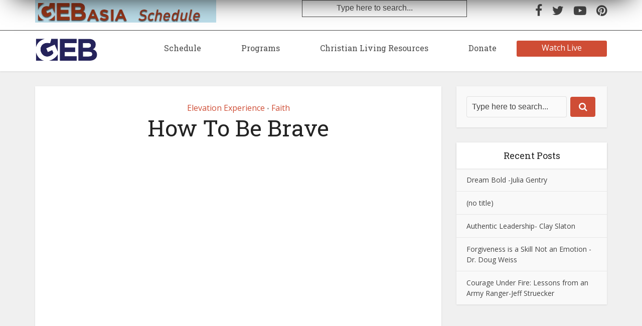

--- FILE ---
content_type: text/html; charset=UTF-8
request_url: https://geb.tv/how-to-be-brave/
body_size: 12629
content:
<!DOCTYPE html>

<!--[if IE 8]><html class="ie8"><![endif]-->
<!--[if IE 9]><html class="ie9"><![endif]-->
<!--[if gt IE 8]><!--> <html lang="en-US"> <!--<![endif]-->

<head>

<meta http-equiv="Content-Type" content="text/html; charset=UTF-8" />
<meta name="viewport" content="user-scalable=yes, width=device-width, initial-scale=1.0, maximum-scale=1">

<!--[if lt IE 9]>
	<script src="https://geb.tv/wp-content/themes/voice/js/html5.js"></script>
<![endif]-->

<!-- Hotjar Tracking Code for https://gebamerica.com/ -->
	
<!-- Google Tag Manager -->
<script>(function(w,d,s,l,i){w[l]=w[l]||[];w[l].push({'gtm.start':
new Date().getTime(),event:'gtm.js'});var f=d.getElementsByTagName(s)[0],
j=d.createElement(s),dl=l!='dataLayer'?'&amp;l='+l:'';j.async=true;j.src=
'https://www.googletagmanager.com/gtm.js?id='+i+dl;f.parentNode.insertBefore(j,f);
})(window,document,'script','dataLayer','GTM-NTJD6L7');</script>
<!-- End Google Tag Manager -->
	
<title>How To Be Brave &#8211; GEB</title>
<meta name='robots' content='max-image-preview:large' />
<link rel='dns-prefetch' href='//fonts.googleapis.com' />
<link rel="alternate" type="application/rss+xml" title="GEB &raquo; Feed" href="https://geb.tv/feed/" />
<link rel="alternate" type="application/rss+xml" title="GEB &raquo; Comments Feed" href="https://geb.tv/comments/feed/" />
<link rel="alternate" type="application/rss+xml" title="GEB &raquo; How To Be Brave Comments Feed" href="https://geb.tv/how-to-be-brave/feed/" />
<script type="text/javascript">
window._wpemojiSettings = {"baseUrl":"https:\/\/s.w.org\/images\/core\/emoji\/14.0.0\/72x72\/","ext":".png","svgUrl":"https:\/\/s.w.org\/images\/core\/emoji\/14.0.0\/svg\/","svgExt":".svg","source":{"concatemoji":"https:\/\/geb.tv\/wp-includes\/js\/wp-emoji-release.min.js?ver=6.2.8"}};
/*! This file is auto-generated */
!function(e,a,t){var n,r,o,i=a.createElement("canvas"),p=i.getContext&&i.getContext("2d");function s(e,t){p.clearRect(0,0,i.width,i.height),p.fillText(e,0,0);e=i.toDataURL();return p.clearRect(0,0,i.width,i.height),p.fillText(t,0,0),e===i.toDataURL()}function c(e){var t=a.createElement("script");t.src=e,t.defer=t.type="text/javascript",a.getElementsByTagName("head")[0].appendChild(t)}for(o=Array("flag","emoji"),t.supports={everything:!0,everythingExceptFlag:!0},r=0;r<o.length;r++)t.supports[o[r]]=function(e){if(p&&p.fillText)switch(p.textBaseline="top",p.font="600 32px Arial",e){case"flag":return s("\ud83c\udff3\ufe0f\u200d\u26a7\ufe0f","\ud83c\udff3\ufe0f\u200b\u26a7\ufe0f")?!1:!s("\ud83c\uddfa\ud83c\uddf3","\ud83c\uddfa\u200b\ud83c\uddf3")&&!s("\ud83c\udff4\udb40\udc67\udb40\udc62\udb40\udc65\udb40\udc6e\udb40\udc67\udb40\udc7f","\ud83c\udff4\u200b\udb40\udc67\u200b\udb40\udc62\u200b\udb40\udc65\u200b\udb40\udc6e\u200b\udb40\udc67\u200b\udb40\udc7f");case"emoji":return!s("\ud83e\udef1\ud83c\udffb\u200d\ud83e\udef2\ud83c\udfff","\ud83e\udef1\ud83c\udffb\u200b\ud83e\udef2\ud83c\udfff")}return!1}(o[r]),t.supports.everything=t.supports.everything&&t.supports[o[r]],"flag"!==o[r]&&(t.supports.everythingExceptFlag=t.supports.everythingExceptFlag&&t.supports[o[r]]);t.supports.everythingExceptFlag=t.supports.everythingExceptFlag&&!t.supports.flag,t.DOMReady=!1,t.readyCallback=function(){t.DOMReady=!0},t.supports.everything||(n=function(){t.readyCallback()},a.addEventListener?(a.addEventListener("DOMContentLoaded",n,!1),e.addEventListener("load",n,!1)):(e.attachEvent("onload",n),a.attachEvent("onreadystatechange",function(){"complete"===a.readyState&&t.readyCallback()})),(e=t.source||{}).concatemoji?c(e.concatemoji):e.wpemoji&&e.twemoji&&(c(e.twemoji),c(e.wpemoji)))}(window,document,window._wpemojiSettings);
</script>
<!-- geb.tv is managing ads with Advanced Ads --><script id="advads-ready">
			window.advanced_ads_ready=function(e,a){a=a||"complete";var d=function(e){return"interactive"===a?"loading"!==e:"complete"===e};d(document.readyState)?e():document.addEventListener("readystatechange",(function(a){d(a.target.readyState)&&e()}),{once:"interactive"===a})},window.advanced_ads_ready_queue=window.advanced_ads_ready_queue||[];		</script>
		<style type="text/css">
img.wp-smiley,
img.emoji {
	display: inline !important;
	border: none !important;
	box-shadow: none !important;
	height: 1em !important;
	width: 1em !important;
	margin: 0 0.07em !important;
	vertical-align: -0.1em !important;
	background: none !important;
	padding: 0 !important;
}
</style>
	<link rel='stylesheet' id='wp-block-library-css' href='https://geb.tv/wp-includes/css/dist/block-library/style.min.css?ver=6.2.8' type='text/css' media='all' />
<style id='safe-svg-svg-icon-style-inline-css' type='text/css'>
.safe-svg-cover .safe-svg-inside{display:inline-block;max-width:100%}.safe-svg-cover svg{height:100%;max-height:100%;max-width:100%;width:100%}

</style>
<link rel='stylesheet' id='classic-theme-styles-css' href='https://geb.tv/wp-includes/css/classic-themes.min.css?ver=6.2.8' type='text/css' media='all' />
<style id='global-styles-inline-css' type='text/css'>
body{--wp--preset--color--black: #000000;--wp--preset--color--cyan-bluish-gray: #abb8c3;--wp--preset--color--white: #ffffff;--wp--preset--color--pale-pink: #f78da7;--wp--preset--color--vivid-red: #cf2e2e;--wp--preset--color--luminous-vivid-orange: #ff6900;--wp--preset--color--luminous-vivid-amber: #fcb900;--wp--preset--color--light-green-cyan: #7bdcb5;--wp--preset--color--vivid-green-cyan: #00d084;--wp--preset--color--pale-cyan-blue: #8ed1fc;--wp--preset--color--vivid-cyan-blue: #0693e3;--wp--preset--color--vivid-purple: #9b51e0;--wp--preset--color--vce-acc: #cf4d35;--wp--preset--color--vce-meta: #9b9b9b;--wp--preset--color--vce-txt: #444444;--wp--preset--color--vce-bg: #ffffff;--wp--preset--color--vce-cat-0: ;--wp--preset--gradient--vivid-cyan-blue-to-vivid-purple: linear-gradient(135deg,rgba(6,147,227,1) 0%,rgb(155,81,224) 100%);--wp--preset--gradient--light-green-cyan-to-vivid-green-cyan: linear-gradient(135deg,rgb(122,220,180) 0%,rgb(0,208,130) 100%);--wp--preset--gradient--luminous-vivid-amber-to-luminous-vivid-orange: linear-gradient(135deg,rgba(252,185,0,1) 0%,rgba(255,105,0,1) 100%);--wp--preset--gradient--luminous-vivid-orange-to-vivid-red: linear-gradient(135deg,rgba(255,105,0,1) 0%,rgb(207,46,46) 100%);--wp--preset--gradient--very-light-gray-to-cyan-bluish-gray: linear-gradient(135deg,rgb(238,238,238) 0%,rgb(169,184,195) 100%);--wp--preset--gradient--cool-to-warm-spectrum: linear-gradient(135deg,rgb(74,234,220) 0%,rgb(151,120,209) 20%,rgb(207,42,186) 40%,rgb(238,44,130) 60%,rgb(251,105,98) 80%,rgb(254,248,76) 100%);--wp--preset--gradient--blush-light-purple: linear-gradient(135deg,rgb(255,206,236) 0%,rgb(152,150,240) 100%);--wp--preset--gradient--blush-bordeaux: linear-gradient(135deg,rgb(254,205,165) 0%,rgb(254,45,45) 50%,rgb(107,0,62) 100%);--wp--preset--gradient--luminous-dusk: linear-gradient(135deg,rgb(255,203,112) 0%,rgb(199,81,192) 50%,rgb(65,88,208) 100%);--wp--preset--gradient--pale-ocean: linear-gradient(135deg,rgb(255,245,203) 0%,rgb(182,227,212) 50%,rgb(51,167,181) 100%);--wp--preset--gradient--electric-grass: linear-gradient(135deg,rgb(202,248,128) 0%,rgb(113,206,126) 100%);--wp--preset--gradient--midnight: linear-gradient(135deg,rgb(2,3,129) 0%,rgb(40,116,252) 100%);--wp--preset--duotone--dark-grayscale: url('#wp-duotone-dark-grayscale');--wp--preset--duotone--grayscale: url('#wp-duotone-grayscale');--wp--preset--duotone--purple-yellow: url('#wp-duotone-purple-yellow');--wp--preset--duotone--blue-red: url('#wp-duotone-blue-red');--wp--preset--duotone--midnight: url('#wp-duotone-midnight');--wp--preset--duotone--magenta-yellow: url('#wp-duotone-magenta-yellow');--wp--preset--duotone--purple-green: url('#wp-duotone-purple-green');--wp--preset--duotone--blue-orange: url('#wp-duotone-blue-orange');--wp--preset--font-size--small: 13px;--wp--preset--font-size--medium: 20px;--wp--preset--font-size--large: 21px;--wp--preset--font-size--x-large: 42px;--wp--preset--font-size--normal: 16px;--wp--preset--font-size--huge: 28px;--wp--preset--spacing--20: 0.44rem;--wp--preset--spacing--30: 0.67rem;--wp--preset--spacing--40: 1rem;--wp--preset--spacing--50: 1.5rem;--wp--preset--spacing--60: 2.25rem;--wp--preset--spacing--70: 3.38rem;--wp--preset--spacing--80: 5.06rem;--wp--preset--shadow--natural: 6px 6px 9px rgba(0, 0, 0, 0.2);--wp--preset--shadow--deep: 12px 12px 50px rgba(0, 0, 0, 0.4);--wp--preset--shadow--sharp: 6px 6px 0px rgba(0, 0, 0, 0.2);--wp--preset--shadow--outlined: 6px 6px 0px -3px rgba(255, 255, 255, 1), 6px 6px rgba(0, 0, 0, 1);--wp--preset--shadow--crisp: 6px 6px 0px rgba(0, 0, 0, 1);}:where(.is-layout-flex){gap: 0.5em;}body .is-layout-flow > .alignleft{float: left;margin-inline-start: 0;margin-inline-end: 2em;}body .is-layout-flow > .alignright{float: right;margin-inline-start: 2em;margin-inline-end: 0;}body .is-layout-flow > .aligncenter{margin-left: auto !important;margin-right: auto !important;}body .is-layout-constrained > .alignleft{float: left;margin-inline-start: 0;margin-inline-end: 2em;}body .is-layout-constrained > .alignright{float: right;margin-inline-start: 2em;margin-inline-end: 0;}body .is-layout-constrained > .aligncenter{margin-left: auto !important;margin-right: auto !important;}body .is-layout-constrained > :where(:not(.alignleft):not(.alignright):not(.alignfull)){max-width: var(--wp--style--global--content-size);margin-left: auto !important;margin-right: auto !important;}body .is-layout-constrained > .alignwide{max-width: var(--wp--style--global--wide-size);}body .is-layout-flex{display: flex;}body .is-layout-flex{flex-wrap: wrap;align-items: center;}body .is-layout-flex > *{margin: 0;}:where(.wp-block-columns.is-layout-flex){gap: 2em;}.has-black-color{color: var(--wp--preset--color--black) !important;}.has-cyan-bluish-gray-color{color: var(--wp--preset--color--cyan-bluish-gray) !important;}.has-white-color{color: var(--wp--preset--color--white) !important;}.has-pale-pink-color{color: var(--wp--preset--color--pale-pink) !important;}.has-vivid-red-color{color: var(--wp--preset--color--vivid-red) !important;}.has-luminous-vivid-orange-color{color: var(--wp--preset--color--luminous-vivid-orange) !important;}.has-luminous-vivid-amber-color{color: var(--wp--preset--color--luminous-vivid-amber) !important;}.has-light-green-cyan-color{color: var(--wp--preset--color--light-green-cyan) !important;}.has-vivid-green-cyan-color{color: var(--wp--preset--color--vivid-green-cyan) !important;}.has-pale-cyan-blue-color{color: var(--wp--preset--color--pale-cyan-blue) !important;}.has-vivid-cyan-blue-color{color: var(--wp--preset--color--vivid-cyan-blue) !important;}.has-vivid-purple-color{color: var(--wp--preset--color--vivid-purple) !important;}.has-black-background-color{background-color: var(--wp--preset--color--black) !important;}.has-cyan-bluish-gray-background-color{background-color: var(--wp--preset--color--cyan-bluish-gray) !important;}.has-white-background-color{background-color: var(--wp--preset--color--white) !important;}.has-pale-pink-background-color{background-color: var(--wp--preset--color--pale-pink) !important;}.has-vivid-red-background-color{background-color: var(--wp--preset--color--vivid-red) !important;}.has-luminous-vivid-orange-background-color{background-color: var(--wp--preset--color--luminous-vivid-orange) !important;}.has-luminous-vivid-amber-background-color{background-color: var(--wp--preset--color--luminous-vivid-amber) !important;}.has-light-green-cyan-background-color{background-color: var(--wp--preset--color--light-green-cyan) !important;}.has-vivid-green-cyan-background-color{background-color: var(--wp--preset--color--vivid-green-cyan) !important;}.has-pale-cyan-blue-background-color{background-color: var(--wp--preset--color--pale-cyan-blue) !important;}.has-vivid-cyan-blue-background-color{background-color: var(--wp--preset--color--vivid-cyan-blue) !important;}.has-vivid-purple-background-color{background-color: var(--wp--preset--color--vivid-purple) !important;}.has-black-border-color{border-color: var(--wp--preset--color--black) !important;}.has-cyan-bluish-gray-border-color{border-color: var(--wp--preset--color--cyan-bluish-gray) !important;}.has-white-border-color{border-color: var(--wp--preset--color--white) !important;}.has-pale-pink-border-color{border-color: var(--wp--preset--color--pale-pink) !important;}.has-vivid-red-border-color{border-color: var(--wp--preset--color--vivid-red) !important;}.has-luminous-vivid-orange-border-color{border-color: var(--wp--preset--color--luminous-vivid-orange) !important;}.has-luminous-vivid-amber-border-color{border-color: var(--wp--preset--color--luminous-vivid-amber) !important;}.has-light-green-cyan-border-color{border-color: var(--wp--preset--color--light-green-cyan) !important;}.has-vivid-green-cyan-border-color{border-color: var(--wp--preset--color--vivid-green-cyan) !important;}.has-pale-cyan-blue-border-color{border-color: var(--wp--preset--color--pale-cyan-blue) !important;}.has-vivid-cyan-blue-border-color{border-color: var(--wp--preset--color--vivid-cyan-blue) !important;}.has-vivid-purple-border-color{border-color: var(--wp--preset--color--vivid-purple) !important;}.has-vivid-cyan-blue-to-vivid-purple-gradient-background{background: var(--wp--preset--gradient--vivid-cyan-blue-to-vivid-purple) !important;}.has-light-green-cyan-to-vivid-green-cyan-gradient-background{background: var(--wp--preset--gradient--light-green-cyan-to-vivid-green-cyan) !important;}.has-luminous-vivid-amber-to-luminous-vivid-orange-gradient-background{background: var(--wp--preset--gradient--luminous-vivid-amber-to-luminous-vivid-orange) !important;}.has-luminous-vivid-orange-to-vivid-red-gradient-background{background: var(--wp--preset--gradient--luminous-vivid-orange-to-vivid-red) !important;}.has-very-light-gray-to-cyan-bluish-gray-gradient-background{background: var(--wp--preset--gradient--very-light-gray-to-cyan-bluish-gray) !important;}.has-cool-to-warm-spectrum-gradient-background{background: var(--wp--preset--gradient--cool-to-warm-spectrum) !important;}.has-blush-light-purple-gradient-background{background: var(--wp--preset--gradient--blush-light-purple) !important;}.has-blush-bordeaux-gradient-background{background: var(--wp--preset--gradient--blush-bordeaux) !important;}.has-luminous-dusk-gradient-background{background: var(--wp--preset--gradient--luminous-dusk) !important;}.has-pale-ocean-gradient-background{background: var(--wp--preset--gradient--pale-ocean) !important;}.has-electric-grass-gradient-background{background: var(--wp--preset--gradient--electric-grass) !important;}.has-midnight-gradient-background{background: var(--wp--preset--gradient--midnight) !important;}.has-small-font-size{font-size: var(--wp--preset--font-size--small) !important;}.has-medium-font-size{font-size: var(--wp--preset--font-size--medium) !important;}.has-large-font-size{font-size: var(--wp--preset--font-size--large) !important;}.has-x-large-font-size{font-size: var(--wp--preset--font-size--x-large) !important;}
.wp-block-navigation a:where(:not(.wp-element-button)){color: inherit;}
:where(.wp-block-columns.is-layout-flex){gap: 2em;}
.wp-block-pullquote{font-size: 1.5em;line-height: 1.6;}
</style>
<link rel='stylesheet' id='contact-form-7-css' href='https://geb.tv/wp-content/plugins/contact-form-7/includes/css/styles.css?ver=5.7.6' type='text/css' media='all' />
<link rel='stylesheet' id='mks_shortcodes_simple_line_icons-css' href='https://geb.tv/wp-content/plugins/meks-flexible-shortcodes/css/simple-line/simple-line-icons.css?ver=1.3.5' type='text/css' media='screen' />
<link rel='stylesheet' id='mks_shortcodes_css-css' href='https://geb.tv/wp-content/plugins/meks-flexible-shortcodes/css/style.css?ver=1.3.5' type='text/css' media='screen' />
<link rel='stylesheet' id='redux-extendify-styles-css' href='https://geb.tv/wp-content/plugins/redux-framework/redux-core/assets/css/extendify-utilities.css?ver=4.4.1' type='text/css' media='all' />
<link rel='stylesheet' id='geb_child_styles-css' href='https://geb.tv/wp-content/themes/geb-child-theme/style.css?ver=6.2.8' type='text/css' media='all' />
<link rel='stylesheet' id='geb_child_styles_slick-css' href='https://geb.tv/wp-content/themes/geb-child-theme/source/css/vendor/slick-theme.css?ver=6.2.8' type='text/css' media='all' />
<link rel='stylesheet' id='geb_child_styles_slick_main-css' href='https://geb.tv/wp-content/themes/geb-child-theme/source/css/vendor/slick.css?ver=6.2.8' type='text/css' media='all' />
<link rel='stylesheet' id='vce-fonts-css' href='https://fonts.googleapis.com/css?family=Open+Sans%3A400%7CRoboto+Slab%3A400&#038;subset=latin%2Clatin-ext&#038;ver=2.9.8' type='text/css' media='all' />
<link rel='stylesheet' id='vce-style-css' href='https://geb.tv/wp-content/themes/voice/assets/css/min.css?ver=2.9.8' type='text/css' media='all' />
<style id='vce-style-inline-css' type='text/css'>
body, button, input, select, textarea {font-size: 1.6rem;}.vce-single .entry-headline p{font-size: 2.2rem;}.main-navigation a{font-size: 1.6rem;}.sidebar .widget-title{font-size: 1.8rem;}.sidebar .widget, .vce-lay-c .entry-content, .vce-lay-h .entry-content {font-size: 1.4rem;}.vce-featured-link-article{font-size: 5.2rem;}.vce-featured-grid-big.vce-featured-grid .vce-featured-link-article{font-size: 3.4rem;}.vce-featured-grid .vce-featured-link-article{font-size: 2.2rem;}h1 { font-size: 4.5rem; }h2 { font-size: 4.0rem; }h3 { font-size: 3.5rem; }h4 { font-size: 2.5rem; }h5 { font-size: 2.0rem; }h6 { font-size: 1.8rem; }.comment-reply-title, .main-box-title{font-size: 2.2rem;}h1.entry-title{font-size: 4.5rem;}.vce-lay-a .entry-title a{font-size: 3.4rem;}.vce-lay-b .entry-title{font-size: 2.4rem;}.vce-lay-c .entry-title, .vce-sid-none .vce-lay-c .entry-title{font-size: 2.2rem;}.vce-lay-d .entry-title{font-size: 1.5rem;}.vce-lay-e .entry-title{font-size: 1.4rem;}.vce-lay-f .entry-title{font-size: 1.4rem;}.vce-lay-g .entry-title a, .vce-lay-g .entry-title a:hover{font-size: 3.0rem;}.vce-lay-h .entry-title{font-size: 2.4rem;}.entry-meta div,.entry-meta div a,.vce-lay-g .meta-item,.vce-lay-c .meta-item{font-size: 1.4rem;}.vce-lay-d .meta-category a,.vce-lay-d .entry-meta div,.vce-lay-d .entry-meta div a,.vce-lay-e .entry-meta div,.vce-lay-e .entry-meta div a,.vce-lay-e .fn,.vce-lay-e .meta-item{font-size: 1.3rem;}body {background-color:#f0f0f0;}body,.mks_author_widget h3,.site-description,.meta-category a,textarea {font-family: 'Open Sans';font-weight: 400;}h1,h2,h3,h4,h5,h6,blockquote,.vce-post-link,.site-title,.site-title a,.main-box-title,.comment-reply-title,.entry-title a,.vce-single .entry-headline p,.vce-prev-next-link,.author-title,.mks_pullquote,.widget_rss ul li .rsswidget,#bbpress-forums .bbp-forum-title,#bbpress-forums .bbp-topic-permalink {font-family: 'Roboto Slab';font-weight: 400;}.main-navigation a,.sidr a{font-family: 'Roboto Slab';font-weight: 400;}.vce-single .entry-content,.vce-single .entry-headline,.vce-single .entry-footer,.vce-share-bar {width: 600px;}.vce-lay-a .lay-a-content{width: 600px;max-width: 600px;}.vce-page .entry-content,.vce-page .entry-title-page {width: 600px;}.vce-sid-none .vce-single .entry-content,.vce-sid-none .vce-single .entry-headline,.vce-sid-none .vce-single .entry-footer {width: 600px;}.vce-sid-none .vce-page .entry-content,.vce-sid-none .vce-page .entry-title-page,.error404 .entry-content {width: 600px;max-width: 600px;}body, button, input, select, textarea{color: #444444;}h1,h2,h3,h4,h5,h6,.entry-title a,.prev-next-nav a,#bbpress-forums .bbp-forum-title, #bbpress-forums .bbp-topic-permalink,.woocommerce ul.products li.product .price .amount{color: #232323;}a,.entry-title a:hover,.vce-prev-next-link:hover,.vce-author-links a:hover,.required,.error404 h4,.prev-next-nav a:hover,#bbpress-forums .bbp-forum-title:hover, #bbpress-forums .bbp-topic-permalink:hover,.woocommerce ul.products li.product h3:hover,.woocommerce ul.products li.product h3:hover mark,.main-box-title a:hover{color: #cf4d35;}.vce-square,.vce-main-content .mejs-controls .mejs-time-rail .mejs-time-current,button,input[type="button"],input[type="reset"],input[type="submit"],.vce-button,.pagination-wapper a,#vce-pagination .next.page-numbers,#vce-pagination .prev.page-numbers,#vce-pagination .page-numbers,#vce-pagination .page-numbers.current,.vce-link-pages a,#vce-pagination a,.vce-load-more a,.vce-slider-pagination .owl-nav > div,.vce-mega-menu-posts-wrap .owl-nav > div,.comment-reply-link:hover,.vce-featured-section a,.vce-lay-g .vce-featured-info .meta-category a,.vce-404-menu a,.vce-post.sticky .meta-image:before,#vce-pagination .page-numbers:hover,#bbpress-forums .bbp-pagination .current,#bbpress-forums .bbp-pagination a:hover,.woocommerce #respond input#submit,.woocommerce a.button,.woocommerce button.button,.woocommerce input.button,.woocommerce ul.products li.product .added_to_cart,.woocommerce #respond input#submit:hover,.woocommerce a.button:hover,.woocommerce button.button:hover,.woocommerce input.button:hover,.woocommerce ul.products li.product .added_to_cart:hover,.woocommerce #respond input#submit.alt,.woocommerce a.button.alt,.woocommerce button.button.alt,.woocommerce input.button.alt,.woocommerce #respond input#submit.alt:hover, .woocommerce a.button.alt:hover, .woocommerce button.button.alt:hover, .woocommerce input.button.alt:hover,.woocommerce span.onsale,.woocommerce .widget_price_filter .ui-slider .ui-slider-range,.woocommerce .widget_price_filter .ui-slider .ui-slider-handle,.comments-holder .navigation .page-numbers.current,.vce-lay-a .vce-read-more:hover,.vce-lay-c .vce-read-more:hover,body div.wpforms-container-full .wpforms-form input[type=submit], body div.wpforms-container-full .wpforms-form button[type=submit], body div.wpforms-container-full .wpforms-form .wpforms-page-button,body div.wpforms-container-full .wpforms-form input[type=submit]:hover, body div.wpforms-container-full .wpforms-form button[type=submit]:hover, body div.wpforms-container-full .wpforms-form .wpforms-page-button:hover {background-color: #cf4d35;}#vce-pagination .page-numbers,.comments-holder .navigation .page-numbers{background: transparent;color: #cf4d35;border: 1px solid #cf4d35;}.comments-holder .navigation .page-numbers:hover{background: #cf4d35;border: 1px solid #cf4d35;}.bbp-pagination-links a{background: transparent;color: #cf4d35;border: 1px solid #cf4d35 !important;}#vce-pagination .page-numbers.current,.bbp-pagination-links span.current,.comments-holder .navigation .page-numbers.current{border: 1px solid #cf4d35;}.widget_categories .cat-item:before,.widget_categories .cat-item .count{background: #cf4d35;}.comment-reply-link,.vce-lay-a .vce-read-more,.vce-lay-c .vce-read-more{border: 1px solid #cf4d35;}.entry-meta div,.entry-meta-count,.entry-meta div a,.comment-metadata a,.meta-category span,.meta-author-wrapped,.wp-caption .wp-caption-text,.widget_rss .rss-date,.sidebar cite,.site-footer cite,.sidebar .vce-post-list .entry-meta div,.sidebar .vce-post-list .entry-meta div a,.sidebar .vce-post-list .fn,.sidebar .vce-post-list .fn a,.site-footer .vce-post-list .entry-meta div,.site-footer .vce-post-list .entry-meta div a,.site-footer .vce-post-list .fn,.site-footer .vce-post-list .fn a,#bbpress-forums .bbp-topic-started-by,#bbpress-forums .bbp-topic-started-in,#bbpress-forums .bbp-forum-info .bbp-forum-content,#bbpress-forums p.bbp-topic-meta,span.bbp-admin-links a,.bbp-reply-post-date,#bbpress-forums li.bbp-header,#bbpress-forums li.bbp-footer,.woocommerce .woocommerce-result-count,.woocommerce .product_meta{color: #9b9b9b;}.main-box-title, .comment-reply-title, .main-box-head{background: #ffffff;color: #232323;}.main-box-title a{color: #232323;}.sidebar .widget .widget-title a{color: #232323;}.main-box,.comment-respond,.prev-next-nav{background: #f9f9f9;}.vce-post,ul.comment-list > li.comment,.main-box-single,.ie8 .vce-single,#disqus_thread,.vce-author-card,.vce-author-card .vce-content-outside,.mks-bredcrumbs-container,ul.comment-list > li.pingback{background: #ffffff;}.mks_tabs.horizontal .mks_tab_nav_item.active{border-bottom: 1px solid #ffffff;}.mks_tabs.horizontal .mks_tab_item,.mks_tabs.vertical .mks_tab_nav_item.active,.mks_tabs.horizontal .mks_tab_nav_item.active{background: #ffffff;}.mks_tabs.vertical .mks_tab_nav_item.active{border-right: 1px solid #ffffff;}#vce-pagination,.vce-slider-pagination .owl-controls,.vce-content-outside,.comments-holder .navigation{background: #f3f3f3;}.sidebar .widget-title{background: #ffffff;color: #232323;}.sidebar .widget{background: #f9f9f9;}.sidebar .widget,.sidebar .widget li a,.sidebar .mks_author_widget h3 a,.sidebar .mks_author_widget h3,.sidebar .vce-search-form .vce-search-input,.sidebar .vce-search-form .vce-search-input:focus{color: #444444;}.sidebar .widget li a:hover,.sidebar .widget a,.widget_nav_menu li.menu-item-has-children:hover:after,.widget_pages li.page_item_has_children:hover:after{color: #cf4d35;}.sidebar .tagcloud a {border: 1px solid #cf4d35;}.sidebar .mks_author_link,.sidebar .tagcloud a:hover,.sidebar .mks_themeforest_widget .more,.sidebar button,.sidebar input[type="button"],.sidebar input[type="reset"],.sidebar input[type="submit"],.sidebar .vce-button,.sidebar .bbp_widget_login .button{background-color: #cf4d35;}.sidebar .mks_author_widget .mks_autor_link_wrap,.sidebar .mks_themeforest_widget .mks_read_more,.widget .meks-instagram-follow-link {background: #f3f3f3;}.sidebar #wp-calendar caption,.sidebar .recentcomments,.sidebar .post-date,.sidebar #wp-calendar tbody{color: rgba(68,68,68,0.7);}.site-footer{background: #373941;}.site-footer .widget-title{color: #ffffff;}.site-footer,.site-footer .widget,.site-footer .widget li a,.site-footer .mks_author_widget h3 a,.site-footer .mks_author_widget h3,.site-footer .vce-search-form .vce-search-input,.site-footer .vce-search-form .vce-search-input:focus{color: #f9f9f9;}.site-footer .widget li a:hover,.site-footer .widget a,.site-info a{color: #ffffff;}.site-footer .tagcloud a {border: 1px solid #ffffff;}.site-footer .mks_author_link,.site-footer .mks_themeforest_widget .more,.site-footer button,.site-footer input[type="button"],.site-footer input[type="reset"],.site-footer input[type="submit"],.site-footer .vce-button,.site-footer .tagcloud a:hover{background-color: #ffffff;}.site-footer #wp-calendar caption,.site-footer .recentcomments,.site-footer .post-date,.site-footer #wp-calendar tbody,.site-footer .site-info{color: rgba(249,249,249,0.7);}.top-header,.top-nav-menu li .sub-menu{background: #ffffff;}.top-header,.top-header a{color: #ffffff;}.top-header .vce-search-form .vce-search-input,.top-header .vce-search-input:focus,.top-header .vce-search-submit{color: #ffffff;}.top-header .vce-search-form .vce-search-input::-webkit-input-placeholder { color: #ffffff;}.top-header .vce-search-form .vce-search-input:-moz-placeholder { color: #ffffff;}.top-header .vce-search-form .vce-search-input::-moz-placeholder { color: #ffffff;}.top-header .vce-search-form .vce-search-input:-ms-input-placeholder { color: #ffffff;}.header-1-wrapper{height: 81px;padding-top: 15px;}.header-2-wrapper,.header-3-wrapper{height: 81px;}.header-2-wrapper .site-branding,.header-3-wrapper .site-branding{top: 15px;left: 0px;}.site-title a, .site-title a:hover{color: #232323;}.site-description{color: #aaaaaa;}.main-header{background-color: #ffffff;}.header-bottom-wrapper{background: #fcfcfc;}.vce-header-ads{margin: 4px 0;}.header-3-wrapper .nav-menu > li > a{padding: 30px 15px;}.header-sticky,.sidr{background: rgba(255,255,255,0.95);}.ie8 .header-sticky{background: #ffffff;}.main-navigation a,.nav-menu .vce-mega-menu > .sub-menu > li > a,.sidr li a,.vce-menu-parent{color: #4a4a4a;}.nav-menu > li:hover > a,.nav-menu > .current_page_item > a,.nav-menu > .current-menu-item > a,.nav-menu > .current-menu-ancestor > a,.main-navigation a.vce-item-selected,.main-navigation ul ul li:hover > a,.nav-menu ul .current-menu-item a,.nav-menu ul .current_page_item a,.vce-menu-parent:hover,.sidr li a:hover,.sidr li.sidr-class-current_page_item > a,.main-navigation li.current-menu-item.fa:before,.vce-responsive-nav{color: #4a4a4a;}#sidr-id-vce_main_navigation_menu .soc-nav-menu li a:hover {color: #ffffff;}.nav-menu > li:hover > a,.nav-menu > .current_page_item > a,.nav-menu > .current-menu-item > a,.nav-menu > .current-menu-ancestor > a,.main-navigation a.vce-item-selected,.main-navigation ul ul,.header-sticky .nav-menu > .current_page_item:hover > a,.header-sticky .nav-menu > .current-menu-item:hover > a,.header-sticky .nav-menu > .current-menu-ancestor:hover > a,.header-sticky .main-navigation a.vce-item-selected:hover{background-color: #ffffff;}.search-header-wrap ul {border-top: 2px solid #4a4a4a;}.vce-cart-icon a.vce-custom-cart span,.sidr-class-vce-custom-cart .sidr-class-vce-cart-count {background: #4a4a4a;font-family: 'Open Sans';}.vce-border-top .main-box-title{border-top: 2px solid #cf4d35;}.tagcloud a:hover,.sidebar .widget .mks_author_link,.sidebar .widget.mks_themeforest_widget .more,.site-footer .widget .mks_author_link,.site-footer .widget.mks_themeforest_widget .more,.vce-lay-g .entry-meta div,.vce-lay-g .fn,.vce-lay-g .fn a{color: #FFF;}.vce-featured-header .vce-featured-header-background{opacity: 0.5}.vce-featured-grid .vce-featured-header-background,.vce-post-big .vce-post-img:after,.vce-post-slider .vce-post-img:after{opacity: 0.5}.vce-featured-grid .owl-item:hover .vce-grid-text .vce-featured-header-background,.vce-post-big li:hover .vce-post-img:after,.vce-post-slider li:hover .vce-post-img:after {opacity: 0.8}.vce-featured-grid.vce-featured-grid-big .vce-featured-header-background,.vce-post-big .vce-post-img:after,.vce-post-slider .vce-post-img:after{opacity: 0.5}.vce-featured-grid.vce-featured-grid-big .owl-item:hover .vce-grid-text .vce-featured-header-background,.vce-post-big li:hover .vce-post-img:after,.vce-post-slider li:hover .vce-post-img:after {opacity: 0.8}#back-top {background: #323232}.sidr input[type=text]{background: rgba(74,74,74,0.1);color: rgba(74,74,74,0.5);}.is-style-solid-color{background-color: #cf4d35;color: #ffffff;}.wp-block-image figcaption{color: #9b9b9b;}.wp-block-cover .wp-block-cover-image-text, .wp-block-cover .wp-block-cover-text, .wp-block-cover h2, .wp-block-cover-image .wp-block-cover-image-text, .wp-block-cover-image .wp-block-cover-text, .wp-block-cover-image h2,p.has-drop-cap:not(:focus)::first-letter,p.wp-block-subhead{font-family: 'Roboto Slab';font-weight: 400;}.wp-block-cover .wp-block-cover-image-text, .wp-block-cover .wp-block-cover-text, .wp-block-cover h2, .wp-block-cover-image .wp-block-cover-image-text, .wp-block-cover-image .wp-block-cover-text, .wp-block-cover-image h2{font-size: 2.5rem;}p.wp-block-subhead{font-size: 2.2rem;}.wp-block-button__link{background: #cf4d35}.wp-block-search .wp-block-search__button{color: #ffffff}.meta-image:hover a img,.vce-lay-h .img-wrap:hover .meta-image > img,.img-wrp:hover img,.vce-gallery-big:hover img,.vce-gallery .gallery-item:hover img,.wp-block-gallery .blocks-gallery-item:hover img,.vce_posts_widget .vce-post-big li:hover img,.vce-featured-grid .owl-item:hover img,.vce-post-img:hover img,.mega-menu-img:hover img{-webkit-transform: scale(1.1);-moz-transform: scale(1.1);-o-transform: scale(1.1);-ms-transform: scale(1.1);transform: scale(1.1);}.has-small-font-size{ font-size: 1.2rem;}.has-large-font-size{ font-size: 1.9rem;}.has-huge-font-size{ font-size: 2.3rem;}@media(min-width: 671px){.has-small-font-size{ font-size: 1.3rem;}.has-normal-font-size{ font-size: 1.6rem;}.has-large-font-size{ font-size: 2.1rem;}.has-huge-font-size{ font-size: 2.8rem;}}.has-vce-acc-background-color{ background-color: #cf4d35;}.has-vce-acc-color{ color: #cf4d35;}.has-vce-meta-background-color{ background-color: #9b9b9b;}.has-vce-meta-color{ color: #9b9b9b;}.has-vce-txt-background-color{ background-color: #444444;}.has-vce-txt-color{ color: #444444;}.has-vce-bg-background-color{ background-color: #ffffff;}.has-vce-bg-color{ color: #ffffff;}.has-vce-cat-0-background-color{ background-color: ;}.has-vce-cat-0-color{ color: ;}
</style>
<link rel='stylesheet' id='meks-ads-widget-css' href='https://geb.tv/wp-content/plugins/meks-easy-ads-widget/css/style.css?ver=2.0.6' type='text/css' media='all' />
<link rel='stylesheet' id='meks-flickr-widget-css' href='https://geb.tv/wp-content/plugins/meks-simple-flickr-widget/css/style.css?ver=1.2' type='text/css' media='all' />
<link rel='stylesheet' id='meks-author-widget-css' href='https://geb.tv/wp-content/plugins/meks-smart-author-widget/css/style.css?ver=1.1.3' type='text/css' media='all' />
<link rel='stylesheet' id='meks-social-widget-css' href='https://geb.tv/wp-content/plugins/meks-smart-social-widget/css/style.css?ver=1.6' type='text/css' media='all' />
<link rel='stylesheet' id='meks-themeforest-widget-css' href='https://geb.tv/wp-content/plugins/meks-themeforest-smart-widget/css/style.css?ver=1.4' type='text/css' media='all' />
<script type='text/javascript' src='https://geb.tv/wp-includes/js/jquery/jquery.min.js?ver=3.6.4' id='jquery-core-js'></script>
<script type='text/javascript' src='https://geb.tv/wp-includes/js/jquery/jquery-migrate.min.js?ver=3.4.0' id='jquery-migrate-js'></script>
<link rel="https://api.w.org/" href="https://geb.tv/wp-json/" /><link rel="alternate" type="application/json" href="https://geb.tv/wp-json/wp/v2/posts/196572" /><link rel="EditURI" type="application/rsd+xml" title="RSD" href="https://geb.tv/xmlrpc.php?rsd" />
<link rel="wlwmanifest" type="application/wlwmanifest+xml" href="https://geb.tv/wp-includes/wlwmanifest.xml" />
<meta name="generator" content="WordPress 6.2.8" />
<link rel="canonical" href="https://geb.tv/how-to-be-brave/" />
<link rel='shortlink' href='https://geb.tv/?p=196572' />
<link rel="alternate" type="application/json+oembed" href="https://geb.tv/wp-json/oembed/1.0/embed?url=https%3A%2F%2Fgeb.tv%2Fhow-to-be-brave%2F" />
<link rel="alternate" type="text/xml+oembed" href="https://geb.tv/wp-json/oembed/1.0/embed?url=https%3A%2F%2Fgeb.tv%2Fhow-to-be-brave%2F&#038;format=xml" />
<meta name="generator" content="Redux 4.4.1" /><style type="text/css">.recentcomments a{display:inline !important;padding:0 !important;margin:0 !important;}</style><link rel="icon" href="https://geb.tv/wp-content/uploads/2024/02/cropped-GEBA-SMB-32x32.jpg" sizes="32x32" />
<link rel="icon" href="https://geb.tv/wp-content/uploads/2024/02/cropped-GEBA-SMB-192x192.jpg" sizes="192x192" />
<link rel="apple-touch-icon" href="https://geb.tv/wp-content/uploads/2024/02/cropped-GEBA-SMB-180x180.jpg" />
<meta name="msapplication-TileImage" content="https://geb.tv/wp-content/uploads/2024/02/cropped-GEBA-SMB-270x270.jpg" />
		<style type="text/css" id="wp-custom-css">
			#menu-item-3877 a {font-weight:bold;}
#main-box-5 .entry-meta {display:none;}
#main-box-10 h3 {background:url(https://geb.tv/wp-content/uploads/2016/02/JUCE_TV_logosmall.png) 60px 10px no-repeat;}
.page-id-299 #main .entry-content, .page-id-299 #main .entry-title-page {width:1000px;max-width:1000px;}
.page-id-9444 #main .entry-content, .page-id-9444 #main .entry-title-page {width:800px;max-width:800px;}
.page-id-9444 #main .entry-title-page {text-align:center;}
.future-posts .listing-item a.title {font-size:32px;margin-top:50px;padding-bottom:10px;display:block;}
.future-posts .listing-item h2 {font-size:24px;}		</style>
			<!-- Here I am -->

<script>
	console.log('Here I am!');
	var endTime = new Date('April 30, 2022 15:59:00').getTime();
	var currentTime = new Date().getTime();

	// if ( currentTime < endTime )
	if (document.readyState === "complete" || document.readySte === "interactive) {
		var theTitle = document.querySelector('h4.live-title');
		theTitle.innerHTML = "ORU 54th Commencement Ceremony";
	}
	
	
</script>
	<!-- ORU matomo tag -->
<script>
  var _mtm = window._mtm = window._mtm || [];
  _mtm.push({'mtm.startTime': (new Date().getTime()), 'event': 'mtm.Start'});
  var d=document, g=d.createElement('script'), s=d.getElementsByTagName('script')[0];
  g.async=true; g.src='https://analytics.oru.edu/js/container_dRGbv8pN.js'; s.parentNode.insertBefore(g,s);
  </script>
<!-- End ORU matomo tag -->
</head>

<body class="post-template-default single single-post postid-196572 single-format-video wp-embed-responsive vce-sid-right voice-v_2_9_8 voice-child aa-prefix-advads-">
<!-- Google Tag Manager (noscript) -->
<!-- End Google Tag Manager (noscript) -->
	
  <div id="enews-form">
    <link href="//cdn-images.mailchimp.com/embedcode/horizontal-slim-10_7.css" rel="stylesheet" type="text/css">
		<div id="mc_embed_signup">
			<form action="//gebamerica.us13.list-manage.com/subscribe/post?u=2fad27ad211c8c4549e53e6c8&id=c94e8ff84a" method="post" id="mc-embedded-subscribe-form" name="mc-embedded-subscribe-form" class="validate" target="_blank" novalidate>
		    <div id="mc_embed_signup_scroll">
					<label for="mce-EMAIL">Sign up to receive inspirational and hope-filled updates from GEB to help you live well.</label>
					<input type="email" value="" name="EMAIL" class="email" id="mce-EMAIL" placeholder="email address" required>
					<!-- real people should not fill this in and expect good things - do not remove this or risk form bot signups-->
			    <div style="position: absolute; left: -5000px;" aria-hidden="true"><input type="text" name="b_2fad27ad211c8c4549e53e6c8_c94e8ff84a" tabindex="-1" value=""></div>
  	  		<div class="clear"><input type="submit" value="Subscribe" name="subscribe" id="mc-embedded-subscribe" class="button" style="background:#cf4d35;"></div>
	  	  </div>
			</form>
      <a href="#" id="js_close-enews-form" class="close-enews-form"><span>x</span></a>
		</div>
  </div><!-- End Enews Signup Drop -->

<div id="vce-main">
	
<header id="header" class="main-header">
	<div class="top-header">
	<div class="container">

					<div class="vce-wrap-left">
					<ul id="vce_top_navigation_menu" class="top-nav-menu"><li id="menu-item-458129" class="menu-item menu-item-type-gs_sim menu-item-object-gs_sim menu-item-458129"><a href="https://geb.tv/wp-content/uploads/2025/07/GEB-ASIA-GRID.pdf"><img loading="lazy" src="https://geb.tv/wp-content/uploads/2023/04/GEBAsia-Schedule-365x45-1.jpg" alt="GEB Asia Schedule click here."  width="365" height="45"   /></a></li>
</ul>			</div>
				
					<div class="vce-wrap-right">
					<div class="menu-social-menu-container"><ul id="vce_social_menu" class="soc-nav-menu"><li id="menu-item-6" class="menu-item menu-item-type-custom menu-item-object-custom menu-item-6"><a target="_blank" rel="noopener" href="https://www.facebook.com/gebamerica"><span class="vce-social-name">Facebook</span></a></li>
<li id="menu-item-415" class="menu-item menu-item-type-custom menu-item-object-custom menu-item-415"><a target="_blank" rel="noopener" href="https://twitter.com/gebamerica"><span class="vce-social-name">Twitter</span></a></li>
<li id="menu-item-8668" class="menu-item menu-item-type-custom menu-item-object-custom menu-item-8668"><a target="_blank" rel="noopener" href="https://www.youtube.com/user/GEBAmerica"><span class="vce-social-name">YouTube</span></a></li>
<li id="menu-item-419" class="menu-item menu-item-type-custom menu-item-object-custom menu-item-419"><a target="_blank" rel="noopener" href="https://www.pinterest.com/gebamerica/"><span class="vce-social-name">Pinterest</span></a></li>
</ul></div>
			</div>
		
					<div class="vce-wrap-center">
				<form class="vce-search-form" action="https://geb.tv/" method="get">
	<input name="s" class="vce-search-input" size="20" type="text" value="Type here to search..." onfocus="(this.value == 'Type here to search...') && (this.value = '')" onblur="(this.value == '') && (this.value = 'Type here to search...')" placeholder="Type here to search..." />
		<button type="submit" class="vce-search-submit"><i class="fa fa-search"></i></button> 
</form>			</div>
		


	</div>
</div><div class="container header-main-area header-3-wrapper">	
		<div class="vce-res-nav">
	<a class="vce-responsive-nav" href="#sidr-main"><i class="fa fa-bars"></i></a>
</div>
<div class="site-branding">
	<span class="site-title"><a href="https://geb.tv/" rel="home" class="has-logo"><picture class="vce-logo"><source media="(min-width: 1024px)" srcset="https://geb.tv/wp-content/uploads/2016/04/logosliced2.png"><source srcset="https://geb.tv/wp-content/uploads/2016/04/logosliced2.png"><img src="https://geb.tv/wp-content/uploads/2016/04/logosliced2.png" alt="GEB"></picture></a></span></div>
		<nav id="site-navigation" class="main-navigation" role="navigation">
	<ul id="vce_main_navigation_menu" class="nav-menu"><li id="menu-item-456254" class="menu-item menu-item-type-post_type menu-item-object-page menu-item-456254"><a href="https://geb.tv/schedule/">Schedule</a><li id="menu-item-456255" class="menu-item menu-item-type-post_type menu-item-object-page menu-item-456255"><a href="https://geb.tv/programs/">Programs</a><li id="menu-item-456256" class="menu-item menu-item-type-custom menu-item-object-custom menu-item-456256"><a href="/category/blog/">Christian Living Resources</a><li id="menu-item-460081" class="menu-item menu-item-type-custom menu-item-object-custom menu-item-460081"><a href="https://secure.touchnet.com/C21196_ustores/web/classic/store_cat.jsp?STOREID=6&#038;CATID=34&#038;SINGLESTORE=true">Donate</a><li id="menu-item-460648" class="action-menu-item menu-item menu-item-type-custom menu-item-object-custom menu-item-460648"><a href="https://live.lifestream.tv/geb">Watch Live</a></ul></nav></div></header>

	<div id="sticky_header" class="header-sticky">
	<div class="container">
		<div class="vce-res-nav">
	<a class="vce-responsive-nav" href="#sidr-main"><i class="fa fa-bars"></i></a>
</div>
<div class="site-branding">
	<span class="site-title"><a href="https://geb.tv/" rel="home" class="has-logo"><picture class="vce-logo"><source media="(min-width: 1024px)" srcset="https://geb.tv/wp-content/uploads/2016/04/logosliced-small.png"><source srcset="https://geb.tv/wp-content/uploads/2016/04/logosliced-small.png"><img src="https://geb.tv/wp-content/uploads/2016/04/logosliced-small.png" alt="GEB"></picture></a></span></div>		<nav id="site-navigation" class="main-navigation" role="navigation">
		<ul id="vce_main_navigation_menu" class="nav-menu"><li class="menu-item menu-item-type-post_type menu-item-object-page menu-item-456254"><a href="https://geb.tv/schedule/">Schedule</a><li class="menu-item menu-item-type-post_type menu-item-object-page menu-item-456255"><a href="https://geb.tv/programs/">Programs</a><li class="menu-item menu-item-type-custom menu-item-object-custom menu-item-456256"><a href="/category/blog/">Christian Living Resources</a><li class="menu-item menu-item-type-custom menu-item-object-custom menu-item-460081"><a href="https://secure.touchnet.com/C21196_ustores/web/classic/store_cat.jsp?STOREID=6&#038;CATID=34&#038;SINGLESTORE=true">Donate</a><li class="action-menu-item menu-item menu-item-type-custom menu-item-object-custom menu-item-460648"><a href="https://live.lifestream.tv/geb">Watch Live</a></ul></nav>	</div>
</div>
<div id="main-wrapper">




<div id="content" class="container site-content vce-sid-right">
	
			
	<div id="primary" class="vce-main-content">

		<main id="main" class="main-box main-box-single">

		
			<article id="post-196572" class="vce-single post-196572 post type-post status-publish format-video has-post-thumbnail hentry category-elevation-experience category-faith tag-anxiety tag-anxious tag-brave tag-faith tag-steven-furtick tag-trust post_format-post-format-video">

	<header class="entry-header">
					<span class="meta-category"><a href="https://geb.tv/category/programs/elevation-experience/" class="category-491">Elevation Experience</a> <span>&bull;</span> <a href="https://geb.tv/category/helping-you-live-well/faith/" class="category-50">Faith</a></span>
				<h1 class="entry-title">How To Be Brave</h1>
		<div class="entry-meta"></div>
	</header>

	
		 	<div class="meta-media">
			<iframe width="810" height="456" src="https://www.youtube.com/embed/ScLwRPfxkqA?feature=oembed" frameborder="0" allowfullscreen></iframe>		</div>
	
    
    
        
	<div class="entry-content">
			</div>

	
			<footer class="entry-footer">
			<div class="meta-tags">
				<a href="https://geb.tv/tag/anxiety/" rel="tag">anxiety</a> <a href="https://geb.tv/tag/anxious/" rel="tag">anxious</a> <a href="https://geb.tv/tag/brave/" rel="tag">brave</a> <a href="https://geb.tv/tag/faith/" rel="tag">faith</a> <a href="https://geb.tv/tag/steven-furtick/" rel="tag">steven furtick</a> <a href="https://geb.tv/tag/trust/" rel="tag">trust</a>			</div>
		</footer>
	
		  	
	
	
</article>
		
					<nav class="prev-next-nav">
			
		<div class="vce-prev-link">
			<a href="https://geb.tv/faithful-in-the-routine/" rel="next"><span class="img-wrp"><img width="375" height="195" src="https://geb.tv/wp-content/uploads/2017/04/faithful-in-the-routine-375x195.jpg" class="attachment-vce-lay-b size-vce-lay-b wp-post-image" alt="" loading="lazy" /><span class="vce-pn-ico"><i class="fa fa fa-chevron-left"></i></span></span><span class="vce-prev-next-link">Faithful in the Routine</span></a>		</div>

		
			
		<div class="vce-next-link">
			<a href="https://geb.tv/i-will-not-fear-part-1/" rel="prev"><span class="img-wrp"><img width="375" height="195" src="https://geb.tv/wp-content/uploads/2017/04/i-will-not-fear-part-1-375x195.jpg" class="attachment-vce-lay-b size-vce-lay-b wp-post-image" alt="" loading="lazy" /><span class="vce-pn-ico"><i class="fa fa fa-chevron-right"></i></span></span><span class="vce-prev-next-link">I Will Not Fear &#8211; Part 1</span></a>		</div>	
	</nav>		
		</main>

		
					
	
	<div class="main-box vce-related-box">

	<h3 class="main-box-title">You may also like</h3>
	
	<div class="main-box-inside">

					<article class="vce-post vce-lay-d post-228215 post type-post status-publish format-standard has-post-thumbnail hentry category-blog category-faith-blog category-faith tag-fourth-of-july">
	
 		 	<div class="meta-image">			
			<a href="https://geb.tv/remembering-our-fight-for-independence-the-christian-basis-of-the-fourth-of-july/" title="Remembering Our Fight for Independence: The Christian Basis of the Fourth of July">
				<img width="145" height="100" src="https://geb.tv/wp-content/uploads/2017/06/american-flag-2355872_1280-145x100.jpg" class="attachment-vce-lay-d size-vce-lay-d wp-post-image" alt="" loading="lazy" srcset="https://geb.tv/wp-content/uploads/2017/06/american-flag-2355872_1280-145x100.jpg 145w, https://geb.tv/wp-content/uploads/2017/06/american-flag-2355872_1280-380x260.jpg 380w" sizes="(max-width: 145px) 100vw, 145px" />							</a>
		</div>
		

	<header class="entry-header">
					<span class="meta-category"><a href="https://geb.tv/category/blog/" class="category-1144">Christian Living Resources</a> <span>&bull;</span> <a href="https://geb.tv/category/blog/faith-blog/" class="category-1145">Faith</a> <span>&bull;</span> <a href="https://geb.tv/category/helping-you-live-well/faith/" class="category-50">Faith</a></span>
				<h2 class="entry-title"><a href="https://geb.tv/remembering-our-fight-for-independence-the-christian-basis-of-the-fourth-of-july/" title="Remembering Our Fight for Independence: The Christian Basis of the Fourth of July">Remembering Our Fight for Independence: The Christian...</a></h2>
			</header>

</article>					<article class="vce-post vce-lay-d post-396926 post type-post status-publish format-standard has-post-thumbnail hentry category-faith category-faith-blog tag-faith tag-national-day-of-prayer tag-pray tag-prayer">
	
 		 	<div class="meta-image">			
			<a href="https://geb.tv/national-day-of-prayer/" title="National Day of Prayer">
				<img width="145" height="100" src="https://geb.tv/wp-content/uploads/2018/05/hands-2168901_1280-145x100.jpg" class="attachment-vce-lay-d size-vce-lay-d wp-post-image" alt="" loading="lazy" srcset="https://geb.tv/wp-content/uploads/2018/05/hands-2168901_1280-145x100.jpg 145w, https://geb.tv/wp-content/uploads/2018/05/hands-2168901_1280-380x260.jpg 380w" sizes="(max-width: 145px) 100vw, 145px" />							</a>
		</div>
		

	<header class="entry-header">
					<span class="meta-category"><a href="https://geb.tv/category/helping-you-live-well/faith/" class="category-50">Faith</a> <span>&bull;</span> <a href="https://geb.tv/category/blog/faith-blog/" class="category-1145">Faith</a></span>
				<h2 class="entry-title"><a href="https://geb.tv/national-day-of-prayer/" title="National Day of Prayer">National Day of Prayer</a></h2>
			</header>

</article>					<article class="vce-post vce-lay-d post-360420 post type-post status-publish format-standard has-post-thumbnail hentry category-blog category-faith category-faith-blog tag-community tag-faith tag-neighbors tag-prayer">
	
 		 	<div class="meta-image">			
			<a href="https://geb.tv/how-to-pray-for-your-community/" title="How to Pray for Your Community">
				<img width="145" height="97" src="https://geb.tv/wp-content/uploads/2018/02/prayer_1519424222.jpg" class="attachment-vce-lay-d size-vce-lay-d wp-post-image" alt="" loading="lazy" srcset="https://geb.tv/wp-content/uploads/2018/02/prayer_1519424222.jpg 1280w, https://geb.tv/wp-content/uploads/2018/02/prayer_1519424222-300x201.jpg 300w, https://geb.tv/wp-content/uploads/2018/02/prayer_1519424222-768x514.jpg 768w, https://geb.tv/wp-content/uploads/2018/02/prayer_1519424222-1024x685.jpg 1024w" sizes="(max-width: 145px) 100vw, 145px" />							</a>
		</div>
		

	<header class="entry-header">
					<span class="meta-category"><a href="https://geb.tv/category/blog/" class="category-1144">Christian Living Resources</a> <span>&bull;</span> <a href="https://geb.tv/category/helping-you-live-well/faith/" class="category-50">Faith</a> <span>&bull;</span> <a href="https://geb.tv/category/blog/faith-blog/" class="category-1145">Faith</a></span>
				<h2 class="entry-title"><a href="https://geb.tv/how-to-pray-for-your-community/" title="How to Pray for Your Community">How to Pray for Your Community</a></h2>
			</header>

</article>					<article class="vce-post vce-lay-d post-366579 post type-post status-publish format-standard has-post-thumbnail hentry category-blog category-faith category-faith-blog tag-church-calendar tag-faith tag-lent tag-spiritual-discipline">
	
 		 	<div class="meta-image">			
			<a href="https://geb.tv/continuing-your-lenten-practice-throughout-lent/" title="Continuing Your Lenten Practice Throughout Lent">
				<img width="145" height="94" src="https://geb.tv/wp-content/uploads/2018/03/lent_1520390478.jpg" class="attachment-vce-lay-d size-vce-lay-d wp-post-image" alt="" loading="lazy" srcset="https://geb.tv/wp-content/uploads/2018/03/lent_1520390478.jpg 1280w, https://geb.tv/wp-content/uploads/2018/03/lent_1520390478-300x195.jpg 300w, https://geb.tv/wp-content/uploads/2018/03/lent_1520390478-768x500.jpg 768w, https://geb.tv/wp-content/uploads/2018/03/lent_1520390478-1024x666.jpg 1024w" sizes="(max-width: 145px) 100vw, 145px" />							</a>
		</div>
		

	<header class="entry-header">
					<span class="meta-category"><a href="https://geb.tv/category/blog/" class="category-1144">Christian Living Resources</a> <span>&bull;</span> <a href="https://geb.tv/category/helping-you-live-well/faith/" class="category-50">Faith</a> <span>&bull;</span> <a href="https://geb.tv/category/blog/faith-blog/" class="category-1145">Faith</a></span>
				<h2 class="entry-title"><a href="https://geb.tv/continuing-your-lenten-practice-throughout-lent/" title="Continuing Your Lenten Practice Throughout Lent">Continuing Your Lenten Practice Throughout Lent</a></h2>
			</header>

</article>					<article class="vce-post vce-lay-d post-130344 post type-post status-publish format-standard has-post-thumbnail hentry category-blog category-faith-blog category-faith tag-christmas tag-faith tag-mary tag-service">
	
 		 	<div class="meta-image">			
			<a href="https://geb.tv/getting-to-know-mary-this-christmas/" title="Getting to Know Mary This Christmas">
				<img width="133" height="100" src="https://geb.tv/wp-content/uploads/2016/12/bible_1482509357.jpg" class="attachment-vce-lay-d size-vce-lay-d wp-post-image" alt="" loading="lazy" srcset="https://geb.tv/wp-content/uploads/2016/12/bible_1482509357.jpg 640w, https://geb.tv/wp-content/uploads/2016/12/bible_1482509357-300x225.jpg 300w" sizes="(max-width: 133px) 100vw, 133px" />							</a>
		</div>
		

	<header class="entry-header">
					<span class="meta-category"><a href="https://geb.tv/category/blog/" class="category-1144">Christian Living Resources</a> <span>&bull;</span> <a href="https://geb.tv/category/blog/faith-blog/" class="category-1145">Faith</a> <span>&bull;</span> <a href="https://geb.tv/category/helping-you-live-well/faith/" class="category-50">Faith</a></span>
				<h2 class="entry-title"><a href="https://geb.tv/getting-to-know-mary-this-christmas/" title="Getting to Know Mary This Christmas">Getting to Know Mary This Christmas</a></h2>
			</header>

</article>					<article class="vce-post vce-lay-d post-318973 post type-post status-publish format-standard has-post-thumbnail hentry category-blog category-faith-blog category-faith category-family category-living-well tag-belief tag-christmas tag-faith tag-modern-living tag-tradition">
	
 		 	<div class="meta-image">			
			<a href="https://geb.tv/keeping-christ-in-christmas/" title="Keeping Christ in Christmas">
				<img width="145" height="97" src="https://geb.tv/wp-content/uploads/2017/12/manger_1512596959.jpg" class="attachment-vce-lay-d size-vce-lay-d wp-post-image" alt="" loading="lazy" srcset="https://geb.tv/wp-content/uploads/2017/12/manger_1512596959.jpg 1280w, https://geb.tv/wp-content/uploads/2017/12/manger_1512596959-300x200.jpg 300w, https://geb.tv/wp-content/uploads/2017/12/manger_1512596959-768x512.jpg 768w, https://geb.tv/wp-content/uploads/2017/12/manger_1512596959-1024x682.jpg 1024w" sizes="(max-width: 145px) 100vw, 145px" />							</a>
		</div>
		

	<header class="entry-header">
					<span class="meta-category"><a href="https://geb.tv/category/blog/" class="category-1144">Christian Living Resources</a> <span>&bull;</span> <a href="https://geb.tv/category/blog/faith-blog/" class="category-1145">Faith</a> <span>&bull;</span> <a href="https://geb.tv/category/helping-you-live-well/faith/" class="category-50">Faith</a> <span>&bull;</span> <a href="https://geb.tv/category/blog/family/" class="category-1146">Family</a> <span>&bull;</span> <a href="https://geb.tv/category/blog/living-well/" class="category-1147">Living Well</a></span>
				<h2 class="entry-title"><a href="https://geb.tv/keeping-christ-in-christmas/" title="Keeping Christ in Christmas">Keeping Christ in Christmas</a></h2>
			</header>

</article>		
	</div>

	</div>


		
		
		
	<div id="respond" class="comment-respond">
		<h3 id="reply-title" class="comment-reply-title">Leave a Comment <small><a rel="nofollow" id="cancel-comment-reply-link" href="/how-to-be-brave/#respond" style="display:none;">X</a></small></h3><p class="must-log-in">You must be <a href="https://geb.tv/wp-login.php?redirect_to=https%3A%2F%2Fgeb.tv%2Fhow-to-be-brave%2F">logged in</a> to post a comment.</p>	</div><!-- #respond -->
	
	</div>

		<aside id="sidebar" class="sidebar right">
		<div id="search-2" class="widget widget_search"><form class="vce-search-form" action="https://geb.tv/" method="get">
	<input name="s" class="vce-search-input" size="20" type="text" value="Type here to search..." onfocus="(this.value == 'Type here to search...') && (this.value = '')" onblur="(this.value == '') && (this.value = 'Type here to search...')" placeholder="Type here to search..." />
		<button type="submit" class="vce-search-submit"><i class="fa fa-search"></i></button> 
</form></div>
		<div id="recent-posts-2" class="widget widget_recent_entries">
		<h4 class="widget-title">Recent Posts</h4>
		<ul>
											<li>
					<a href="https://geb.tv/podcast-dream-bold-julia-gentry/">Dream Bold -Julia Gentry</a>
									</li>
											<li>
					<a href="https://geb.tv/1544882-2/">(no title)</a>
									</li>
											<li>
					<a href="https://geb.tv/authentic-leadership-clay-slaton/">Authentic Leadership- Clay Slaton</a>
									</li>
											<li>
					<a href="https://geb.tv/forgiveness-is-a-skill-not-an-emotion-dr-doug-weiss/">Forgiveness is a Skill Not an Emotion -Dr. Doug Weiss</a>
									</li>
											<li>
					<a href="https://geb.tv/courage-under-fire-lessons-from-an-army-ranger-jeff-struecker/">Courage Under Fire: Lessons from an Army Ranger-Jeff Struecker</a>
									</li>
					</ul>

		</div>	</aside>

</div>




	<footer id="footer" class="site-footer">

				<div class="container">
			<div class="container-fix">
										<div class="bit-3">
					<div id="media_image-2" class="widget widget_media_image"><img width="300" height="110" src="https://geb.tv/wp-content/uploads/2018/08/logosliced2@2x-1-300x110.png" class="image wp-image-458176  attachment-medium size-medium" alt="" decoding="async" loading="lazy" style="max-width: 100%; height: auto;" /></div><div id="custom_html-2" class="widget_text widget widget_custom_html"><div class="textwidget custom-html-widget"><a href="https://www.facebook.com/gebamerica"><img class="footer-social" src="/wp-content/uploads/2018/08/facebook-icn-4-1.svg" alt="icons"/></a>

<a href="https://twitter.com/gebamerica"><img class="footer-social" src="/wp-content/uploads/2018/08/twitter-icn-4-1.svg" alt="icons"/></a>

<a href="https://www.youtube.com/user/GEBAmerica"><img class="footer-social" src="/wp-content/uploads/2018/08/you-tube-icn-4-1.svg" alt="icons"/></a>

<a href="https://www.pinterest.com/gebamerica/"><img class="footer-social" src="/wp-content/uploads/2018/08/pinterest-icn-5-1.svg" alt="icons"/></a></div></div>				</div>
							<div class="bit-3">
					<div id="nav_menu-2" class="widget widget_nav_menu"><div class="menu-5by5-footer-container"><ul id="menu-5by5-footer" class="menu"><li id="menu-item-458132" class="menu-item menu-item-type-post_type menu-item-object-page menu-item-458132"><a href="https://geb.tv/about/">About GEB</a></li>
<li id="menu-item-1192955" class="menu-item menu-item-type-post_type menu-item-object-page menu-item-1192955"><a href="https://geb.tv/geb-asia/">GEB Asia</a></li>
<li id="menu-item-458134" class="menu-item menu-item-type-custom menu-item-object-custom menu-item-458134"><a href="https://kgeb.net/">KGEB Tulsa</a></li>
<li id="menu-item-458133" class="menu-item menu-item-type-post_type menu-item-object-page menu-item-458133"><a href="https://geb.tv/how-to-watch/">How To Watch</a></li>
<li id="menu-item-458135" class="menu-item menu-item-type-post_type menu-item-object-page menu-item-458135"><a href="https://geb.tv/donate/">Donate</a></li>
<li id="menu-item-458136" class="menu-item menu-item-type-post_type menu-item-object-page menu-item-458136"><a href="https://geb.tv/request-geb/">Request GEB</a></li>
<li id="menu-item-458137" class="menu-item menu-item-type-post_type menu-item-object-page menu-item-458137"><a href="https://geb.tv/contact/">Contact</a></li>
</ul></div></div>				</div>
							<div class="bit-3">
					<div id="custom_html-3" class="widget_text widget widget_custom_html"><div class="textwidget custom-html-widget"><p class="phone">Phone: (918) 495-7288</p>
<p class="free">Toll Free: (800) 255-4407</p>
<p class="fax">Fax: (918) 495-7388</p></div></div>				</div>
						</div>
		</div>
		
		
			<div class="container-full site-info">
				<div class="container">
						<div><p style="text-align:center;">
							&copy; 2026 GEB Network | All Rights Reserved | <a href="https://geb.tv/privacy/">Privacy Policy</a></p>
						</div>
				</div>
			</div>



	</footer>


</div>
</div>


<script type='text/javascript' src='https://geb.tv/wp-content/plugins/contact-form-7/includes/swv/js/index.js?ver=5.7.6' id='swv-js'></script>
<script type='text/javascript' id='contact-form-7-js-extra'>
/* <![CDATA[ */
var wpcf7 = {"api":{"root":"https:\/\/geb.tv\/wp-json\/","namespace":"contact-form-7\/v1"}};
/* ]]> */
</script>
<script type='text/javascript' src='https://geb.tv/wp-content/plugins/contact-form-7/includes/js/index.js?ver=5.7.6' id='contact-form-7-js'></script>
<script type='text/javascript' src='https://geb.tv/wp-content/plugins/meks-flexible-shortcodes/js/main.js?ver=1' id='mks_shortcodes_js-js'></script>
<script type='text/javascript' src='https://geb.tv/wp-content/themes/geb-child-theme/source/js/main.js?ver=1' id='geb_child_scripts-js'></script>
<script type='text/javascript' src='https://geb.tv/wp-content/themes/geb-child-theme/source/js/slick.min.js?ver=1' id='geb_child_scripts_slick-js'></script>
<script type='text/javascript' src='https://geb.tv/wp-content/themes/geb-child-theme/source/js/moment.js?ver=1' id='geb_child_scripts_moment-js'></script>
<script type='text/javascript' src='https://geb.tv/wp-content/themes/geb-child-theme/source/js/moment-timezone.js?ver=1' id='geb_child_scripts_moment_timezone-js'></script>
<script type='text/javascript' src='https://geb.tv/wp-content/themes/geb-child-theme/source/js/jquery.tooltipster.min.js?ver=1' id='geb_child_scripts_tooltipster-js'></script>
<script type='text/javascript' src='https://geb.tv/wp-content/themes/geb-child-theme/source/js/jquery.site.js?ver=1' id='geb_child_scripts_site_custom-js'></script>
<script type='text/javascript' src='https://geb.tv/wp-includes/js/imagesloaded.min.js?ver=4.1.4' id='imagesloaded-js'></script>
<script type='text/javascript' id='vce-main-js-extra'>
/* <![CDATA[ */
var vce_js_settings = {"sticky_header":"1","sticky_header_offset":"700","sticky_header_logo":"https:\/\/geb.tv\/wp-content\/uploads\/2016\/04\/logosliced-small.png","logo":"https:\/\/geb.tv\/wp-content\/uploads\/2016\/04\/logosliced2.png","logo_retina":"","logo_mobile":"","logo_mobile_retina":"","rtl_mode":"0","ajax_url":"https:\/\/geb.tv\/wp-admin\/admin-ajax.php","ajax_wpml_current_lang":null,"ajax_mega_menu":"1","mega_menu_slider":"","mega_menu_subcats":"","lay_fa_grid_center":"","full_slider_autoplay":"","grid_slider_autoplay":"","grid_big_slider_autoplay":"","fa_big_opacity":{"1":"0.5","2":"0.7"},"top_bar_mobile":"1","top_bar_mobile_group":"","top_bar_more_link":"More"};
/* ]]> */
</script>
<script type='text/javascript' src='https://geb.tv/wp-content/themes/voice/assets/js/min.js?ver=2.9.8' id='vce-main-js'></script>
<script type='text/javascript' src='https://geb.tv/wp-includes/js/comment-reply.min.js?ver=6.2.8' id='comment-reply-js'></script>
<script>!function(){window.advanced_ads_ready_queue=window.advanced_ads_ready_queue||[],advanced_ads_ready_queue.push=window.advanced_ads_ready;for(var d=0,a=advanced_ads_ready_queue.length;d<a;d++)advanced_ads_ready(advanced_ads_ready_queue[d])}();</script>
</body>
</html>

--- FILE ---
content_type: application/javascript
request_url: https://geb.tv/wp-content/themes/geb-child-theme/source/js/jquery.site.js?ver=1
body_size: 824
content:
$ = jQuery;

$(document).ready(function () {
    var scheduleLength = 0;
    var advancementUnit = 334.5;
    var advancement = 334.5;
    var dataPage = 0;
    var moveAmount = 0;
    var hours = moment().tz("America/New_York").hour();
    var minutes = moment().tz("America/New_York").minute();
    var initialAdvancement = hours * 2;
    var maxPage = 46;
    var dayOfWeek = 0;

    if (minutes >= 30) {
        initialAdvancement += 1;
    }

    $('#header-column .time-chunk').each(function () {
        scheduleLength += $(this).outerWidth();
    });

    $('.tooltip').tooltipster({
        contentAsHTML: true
    });

    $('#schedule #header-column, #schedule #schedule-information').css('width', scheduleLength + 'px');

    $('#header-column').css('left', '-' + (initialAdvancement * advancementUnit) + 'px');
    $('#schedule-information').css('left', '-' + (initialAdvancement * advancementUnit) + 'px');
    $('#schedule').attr('data-page', initialAdvancement);

    if ($(window).width() > 1000) {
        $('#schedule-wrapper.non-mobile').fadeIn(500);
    }

    //Move the desktop view back in the schedule.
    $('#schedule #prev-page').on('click', function (e) {
        e.preventDefault();
        dataPage = $('#schedule').attr('data-page');

        if (dataPage != 0) {
            dataPage--;
            moveAmount = dataPage * advancement;

            $('#header-column').css('left', '-' + moveAmount + 'px');
            $('#schedule-information').css('left', '-' + moveAmount + 'px');

            $('#schedule').attr('data-page', dataPage);
        }
    });

    //Advance the desktop view of the schedule.
    $('#schedule #next-page').on('click', function (e) {
        e.preventDefault();

        dataPage = $('#schedule').attr('data-page');
        dataPage++;
        moveAmount = dataPage * advancement;

        if (dataPage <= maxPage) {
            $('#header-column').css('left', '-' + moveAmount + 'px');
            $('#schedule-information').css('left', '-' + moveAmount + 'px');

            $('#schedule').attr('data-page', dataPage);
        }
    });

    //Display the correct listing for a mobile view.
    dayOfWeek = new Date().getDay();

    $('.listing[data-day-id="' + dayOfWeek + '"]').addClass('active').fadeIn(500, function () {
        $('#mobile-prev').fadeOut();
        $('#schedule-wrapper.mobile').attr('data-id', dayOfWeek);
    });

    //Click previous on the mobile view.
    $('#mobile-next').on('click', function (e) {
        e.preventDefault();
        dayOfWeek = $('#schedule-wrapper.mobile').attr('data-id');

        //If it is not the last day of the week, go to the previous day's schedule.
        dayOfWeek++;
        $('.listing.active').removeClass('active').fadeOut(500).next('.listing').addClass('active').fadeIn(500, function () {
            if ($('.listing.active').is(":last-of-type")) {
                $('#mobile-next').fadeOut();
            }

            if ($('#mobile-prev').is(':hidden')) {
                $('#mobile-prev').fadeIn();
            }
        });

        $('#schedule-wrapper.mobile').attr('data-id', dayOfWeek);
    });

    //Click next on the mobile view.
    $('#mobile-prev').on('click', function (e) {
        e.preventDefault();
        dayOfWeek = $('#schedule-wrapper.mobile').attr('data-id');

        //If it is not the first day of the week, go to the previous day's schedule.
        dayOfWeek--;
        $('.listing.active').removeClass('active').fadeOut(500).prev('.listing').addClass('active').fadeIn(500, function () {
            if ($('.listing.active').is(":first-of-type")) {
                $('#mobile-prev').fadeOut();
            }

            if ($('#mobile-next').is(':hidden')) {
                $('#mobile-next').fadeIn();
            }
        });

        $('#schedule-wrapper.mobile').attr('data-id', dayOfWeek);
    });

    //On a window resize, display the mobile listing if it hasn't been displayed already.
    $(window).on('resize', function () {
        if ($(window).width() < 1000) {
            $('#schedule-wrapper.non-mobile').fadeOut(500);

            if ($('.listing.active').is(':hidden')) {
                $('.listing.active').fadeIn(200);
            }
        }
        else if ($(window).width() > 1000 && $('#schedule-wrapper.non-mobile').is(":hidden")) {
            $('#schedule-wrapper.non-mobile').fadeIn(500);
        }
    });
});